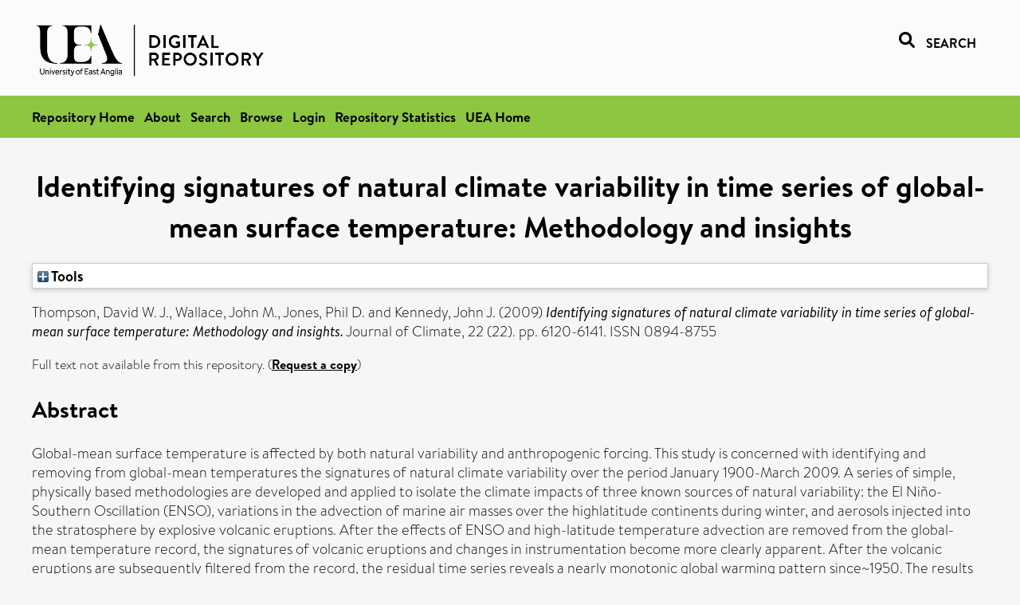

--- FILE ---
content_type: text/html; charset=utf-8
request_url: https://ueaeprints.uea.ac.uk/id/eprint/34106/
body_size: 27463
content:
<!DOCTYPE html PUBLIC "-//W3C//DTD XHTML 1.0 Transitional//EN" "http://www.w3.org/TR/xhtml1/DTD/xhtml1-transitional.dtd">
<html xmlns="http://www.w3.org/1999/xhtml" lang="en">
<head>

    <title> Identifying signatures of natural climate variability in time series of global-mean surface temperature: Methodology and insights  - UEA Digital Repository</title>
    <link rel="icon" href="/favicon.ico" type="image/x-icon" />
    <link rel="shortcut icon" href="/favicon.ico" type="image/x-icon" />
    <link rel="Top" href="https://ueaeprints.uea.ac.uk/" />
    <link rel="Search" href="https://ueaeprints.uea.ac.uk/cgi/facet/simple2" />
    <meta name="eprints.eprintid" content="34106" />
<meta name="eprints.rev_number" content="66" />
<meta name="eprints.eprint_status" content="archive" />
<meta name="eprints.userid" content="3019" />
<meta name="eprints.source" content="pure" />
<meta name="eprints.dir" content="disk0/00/03/41/06" />
<meta name="eprints.datestamp" content="2011-07-25 14:05:59" />
<meta name="eprints.lastmod" content="2025-11-03 02:30:49" />
<meta name="eprints.status_changed" content="2011-07-25 14:05:59" />
<meta name="eprints.type" content="article" />
<meta name="eprints.metadata_visibility" content="show" />
<meta name="eprints.creators_name" content="Thompson, David W. J." />
<meta name="eprints.creators_name" content="Wallace, John M." />
<meta name="eprints.creators_name" content="Jones, Phil D." />
<meta name="eprints.creators_name" content="Kennedy, John J." />
<meta name="eprints.creators_id" content="mjn21weu" />
<meta name="eprints.creators_id" content="bud18cku" />
<meta name="eprints.title" content="Identifying signatures of natural climate variability in time series of global-mean surface temperature: Methodology and insights" />
<meta name="eprints.ispublished" content="pub" />
<meta name="eprints.divisions" content="ENV" />
<meta name="eprints.keywords" content="sdg 13 - climate action,sdg 14 - life below water ,/dk/atira/pure/sustainabledevelopmentgoals/climate_action" />
<meta name="eprints.abstract" content="Global-mean surface temperature is affected by both natural variability and anthropogenic forcing. This study is concerned with identifying and removing from global-mean temperatures the signatures of natural climate variability over the period January 1900-March 2009. A series of simple, physically based methodologies are developed and applied to isolate the climate impacts of three known sources of natural variability: the El Niño-Southern Oscillation (ENSO), variations in the advection of marine air masses over the highlatitude continents during winter, and aerosols injected into the stratosphere by explosive volcanic eruptions. After the effects of ENSO and high-latitude temperature advection are removed from the global-mean temperature record, the signatures of volcanic eruptions and changes in instrumentation become more clearly apparent. After the volcanic eruptions are subsequently filtered from the record, the residual time series reveals a nearly monotonic global warming pattern since~1950. The results also reveal coupling between the land and ocean areas on the interannual time scale that transcends the effects of ENSO and volcanic eruptions. Globally averaged land and ocean temperatures are most strongly correlated when ocean leads land ~2-3 months. These coupled fluctuations exhibit a complicated spatial signature with largest-amplitude sea surface temperature perturbations over the Atlantic Ocean." />
<meta name="eprints.date" content="2009-11-15" />
<meta name="eprints.date_type" content="published" />
<meta name="eprints.id_number" content="10.1175/2009JCLI3089.1" />
<meta name="eprints.creators_browse_id" content="bud18cku" />
<meta name="eprints.research_group" content="RGCOASC" />
<meta name="eprints.research_group" content="RGCRU" />
<meta name="eprints.creators_search_name" content="Thompson, David W. J." />
<meta name="eprints.creators_search_name" content="Wallace, John M." />
<meta name="eprints.creators_search_name" content="Jones, Phil D." />
<meta name="eprints.creators_search_name" content="Kennedy, John J." />
<meta name="eprints.creators_search_id" content="mjn21weu" />
<meta name="eprints.creators_search_id" content="bud18cku" />
<meta name="eprints.full_text_status" content="none" />
<meta name="eprints.publication" content="Journal of Climate" />
<meta name="eprints.volume" content="22" />
<meta name="eprints.number" content="22" />
<meta name="eprints.pagerange" content="6120-6141" />
<meta name="eprints.pages" content="22" />
<meta name="eprints.refereed" content="TRUE" />
<meta name="eprints.issn" content="0894-8755" />
<meta name="eprints.ids_id" content="10.1175/2009JCLI3089.1" />
<meta name="eprints.ids_id" content="0894-8755" />
<meta name="eprints.ids_id_type" content="doi" />
<meta name="eprints.ids_id_type" content="issn" />
<meta name="eprints.citation" content="  Thompson, David W. J., Wallace, John M., Jones, Phil D. and Kennedy, John J.   (2009) Identifying signatures of natural climate variability in time series of global-mean surface temperature: Methodology and insights.  Journal of Climate, 22 (22).  pp. 6120-6141.  ISSN 0894-8755     " />
<link rel="schema.DC" href="http://purl.org/DC/elements/1.0/" />
<meta name="DC.relation" content="https://ueaeprints.uea.ac.uk/id/eprint/34106/" />
<meta name="DC.title" content="Identifying signatures of natural climate variability in time series of global-mean surface temperature: Methodology and insights" />
<meta name="DC.creator" content="Thompson, David W. J." />
<meta name="DC.creator" content="Wallace, John M." />
<meta name="DC.creator" content="Jones, Phil D." />
<meta name="DC.creator" content="Kennedy, John J." />
<meta name="DC.description" content="Global-mean surface temperature is affected by both natural variability and anthropogenic forcing. This study is concerned with identifying and removing from global-mean temperatures the signatures of natural climate variability over the period January 1900-March 2009. A series of simple, physically based methodologies are developed and applied to isolate the climate impacts of three known sources of natural variability: the El Niño-Southern Oscillation (ENSO), variations in the advection of marine air masses over the highlatitude continents during winter, and aerosols injected into the stratosphere by explosive volcanic eruptions. After the effects of ENSO and high-latitude temperature advection are removed from the global-mean temperature record, the signatures of volcanic eruptions and changes in instrumentation become more clearly apparent. After the volcanic eruptions are subsequently filtered from the record, the residual time series reveals a nearly monotonic global warming pattern since~1950. The results also reveal coupling between the land and ocean areas on the interannual time scale that transcends the effects of ENSO and volcanic eruptions. Globally averaged land and ocean temperatures are most strongly correlated when ocean leads land ~2-3 months. These coupled fluctuations exhibit a complicated spatial signature with largest-amplitude sea surface temperature perturbations over the Atlantic Ocean." />
<meta name="DC.date" content="2009-11-15" />
<meta name="DC.type" content="Article" />
<meta name="DC.type" content="PeerReviewed" />
<meta name="DC.identifier" content="  Thompson, David W. J., Wallace, John M., Jones, Phil D. and Kennedy, John J.   (2009) Identifying signatures of natural climate variability in time series of global-mean surface temperature: Methodology and insights.  Journal of Climate, 22 (22).  pp. 6120-6141.  ISSN 0894-8755     " />
<meta name="DC.relation" content="10.1175/2009JCLI3089.1" />
<meta name="DC.identifier" content="10.1175/2009JCLI3089.1" />
<meta name="DC.doi" content="10.1175/2009JCLI3089.1" />
<!-- Highwire Press meta tags -->
<meta name="citation_title" content="Identifying signatures of natural climate variability in time series of global-mean surface temperature: Methodology and insights" />
<meta name="citation_author" content="Thompson, David W. J." />
<meta name="citation_author" content="Wallace, John M." />
<meta name="citation_author" content="Jones, Phil D." />
<meta name="citation_author" content="Kennedy, John J." />
<meta name="citation_publication_date" content="2009/11/15" />
<meta name="citation_online_date" content="2011/07/25" />
<meta name="citation_journal_title" content="Journal of Climate" />
<meta name="citation_issn" content="0894-8755" />
<meta name="citation_volume" content="22" />
<meta name="citation_issue" content="22" />
<meta name="citation_firstpage" content="6120" />
<meta name="citation_lastpage" content="6141" />
<meta name="citation_date" content="2009/11/15" />
<meta name="citation_cover_date" content="2009/11/15" />
<meta name="citation_doi" content="10.1175/2009JCLI3089.1" />
<meta name="citation_abstract" content="Global-mean surface temperature is affected by both natural variability and anthropogenic forcing. This study is concerned with identifying and removing from global-mean temperatures the signatures of natural climate variability over the period January 1900-March 2009. A series of simple, physically based methodologies are developed and applied to isolate the climate impacts of three known sources of natural variability: the El Niño-Southern Oscillation (ENSO), variations in the advection of marine air masses over the highlatitude continents during winter, and aerosols injected into the stratosphere by explosive volcanic eruptions. After the effects of ENSO and high-latitude temperature advection are removed from the global-mean temperature record, the signatures of volcanic eruptions and changes in instrumentation become more clearly apparent. After the volcanic eruptions are subsequently filtered from the record, the residual time series reveals a nearly monotonic global warming pattern since~1950. The results also reveal coupling between the land and ocean areas on the interannual time scale that transcends the effects of ENSO and volcanic eruptions. Globally averaged land and ocean temperatures are most strongly correlated when ocean leads land ~2-3 months. These coupled fluctuations exhibit a complicated spatial signature with largest-amplitude sea surface temperature perturbations over the Atlantic Ocean." />
<meta name="citation_keywords" content="sdg 13 - climate action; sdg 14 - life below water; /dk/atira/pure/sustainabledevelopmentgoals/climate_action" />
<!-- PRISM meta tags -->
<link rel="schema.prism" href="https://www.w3.org/submissions/2020/SUBM-prism-20200910/" />
<meta name="prism.dateReceived" content="2011-07-25T14:05:59" />
<meta name="prism.modificationDate" content="2025-11-03T02:30:49" />
<meta name="prism.pageRange" content="6120-6141" />
<meta name="prism.startingPage" content="6120" />
<meta name="prism.endingPage" content="6141" />
<meta name="prism.pageCount" content="22" />
<meta name="prism.doi" content="10.1175/2009JCLI3089.1" />
<meta name="prism.issn" content="0894-8755" />
<meta name="prism.publicationName" content="Journal of Climate" />
<meta name="prism.volume" content="22" />
<meta name="prism.number" content="22" />
<meta name="prism.keyword" content="sdg 13 - climate action" />
<meta name="prism.keyword" content="sdg 14 - life below water" />
<meta name="prism.keyword" content="/dk/atira/pure/sustainabledevelopmentgoals/climate_action" />
<link rel="alternate" href="https://ueaeprints.uea.ac.uk/cgi/export/eprint/34106/RDFNT/uea-eprint-34106.nt" type="text/plain" title="RDF+N-Triples" />
<link rel="alternate" href="https://ueaeprints.uea.ac.uk/cgi/export/eprint/34106/EndNote/uea-eprint-34106.enw" type="text/plain; charset=utf-8" title="EndNote" />
<link rel="alternate" href="https://ueaeprints.uea.ac.uk/cgi/export/eprint/34106/HTML/uea-eprint-34106.html" type="text/html; charset=utf-8" title="HTML Citation" />
<link rel="alternate" href="https://ueaeprints.uea.ac.uk/cgi/export/eprint/34106/COinS/uea-eprint-34106.txt" type="text/plain; charset=utf-8" title="OpenURL ContextObject in Span" />
<link rel="alternate" href="https://ueaeprints.uea.ac.uk/cgi/export/eprint/34106/RefWorks/uea-eprint-34106.ref" type="text/plain" title="RefWorks" />
<link rel="alternate" href="https://ueaeprints.uea.ac.uk/cgi/export/eprint/34106/BibTeX/uea-eprint-34106.bib" type="text/plain; charset=utf-8" title="BibTeX" />
<link rel="alternate" href="https://ueaeprints.uea.ac.uk/cgi/export/eprint/34106/DIDL/uea-eprint-34106.xml" type="text/xml; charset=utf-8" title="MPEG-21 DIDL" />
<link rel="alternate" href="https://ueaeprints.uea.ac.uk/cgi/export/eprint/34106/Text/uea-eprint-34106.txt" type="text/plain; charset=utf-8" title="ASCII Citation" />
<link rel="alternate" href="https://ueaeprints.uea.ac.uk/cgi/export/eprint/34106/RDFXML/uea-eprint-34106.rdf" type="application/rdf+xml" title="RDF+XML" />
<link rel="alternate" href="https://ueaeprints.uea.ac.uk/cgi/export/eprint/34106/JSON/uea-eprint-34106.js" type="application/json; charset=utf-8" title="JSON" />
<link rel="alternate" href="https://ueaeprints.uea.ac.uk/cgi/export/eprint/34106/CSV/uea-eprint-34106.csv" type="text/csv; charset=utf-8" title="Multiline CSV" />
<link rel="alternate" href="https://ueaeprints.uea.ac.uk/cgi/export/eprint/34106/ContextObject/uea-eprint-34106.xml" type="text/xml; charset=utf-8" title="OpenURL ContextObject" />
<link rel="alternate" href="https://ueaeprints.uea.ac.uk/cgi/export/eprint/34106/RDFN3/uea-eprint-34106.n3" type="text/n3" title="RDF+N3" />
<link rel="alternate" href="https://ueaeprints.uea.ac.uk/cgi/export/eprint/34106/RIS/uea-eprint-34106.ris" type="text/plain" title="Reference Manager" />
<link rel="alternate" href="https://ueaeprints.uea.ac.uk/cgi/export/eprint/34106/Refer/uea-eprint-34106.refer" type="text/plain" title="Refer" />
<link rel="alternate" href="https://ueaeprints.uea.ac.uk/cgi/export/eprint/34106/DC/uea-eprint-34106.txt" type="text/plain; charset=utf-8" title="Dublin Core" />
<link rel="alternate" href="https://ueaeprints.uea.ac.uk/cgi/export/eprint/34106/MODS/uea-eprint-34106.xml" type="text/xml; charset=utf-8" title="MODS" />
<link rel="alternate" href="https://ueaeprints.uea.ac.uk/cgi/export/eprint/34106/METS/uea-eprint-34106.xml" type="text/xml; charset=utf-8" title="METS" />
<link rel="alternate" href="https://ueaeprints.uea.ac.uk/cgi/export/eprint/34106/XML/uea-eprint-34106.xml" type="application/vnd.eprints.data+xml; charset=utf-8" title="EP3 XML" />
<link rel="alternate" href="https://ueaeprints.uea.ac.uk/cgi/export/eprint/34106/Simple/uea-eprint-34106.txt" type="text/plain; charset=utf-8" title="Simple Metadata" />
<link rel="Top" href="https://ueaeprints.uea.ac.uk/" />
    <link rel="Sword" href="https://ueaeprints.uea.ac.uk/sword-app/servicedocument" />
    <link rel="SwordDeposit" href="https://ueaeprints.uea.ac.uk/id/contents" />
    <link rel="Search" type="text/html" href="https://ueaeprints.uea.ac.uk/cgi/search" />
    <link rel="Search" type="application/opensearchdescription+xml" href="https://ueaeprints.uea.ac.uk/cgi/opensearchdescription" title="UEA Digital Repository" />
    <script type="text/javascript" src="https://www.google.com/jsapi">
//padder
</script><script type="text/javascript">
// <![CDATA[
google.charts.load("current", {packages:["corechart", "geochart"]});
// ]]></script><script type="text/javascript">
// <![CDATA[
var eprints_http_root = "https://ueaeprints.uea.ac.uk";
var eprints_http_cgiroot = "https://ueaeprints.uea.ac.uk/cgi";
var eprints_oai_archive_id = "ueaeprints.uea.ac.uk";
var eprints_logged_in = false;
var eprints_logged_in_userid = 0; 
var eprints_logged_in_username = ""; 
var eprints_logged_in_usertype = ""; 
// ]]></script>
    <style type="text/css">.ep_logged_in { display: none }</style>
    <link rel="stylesheet" type="text/css" href="/style/auto-3.4.3.css" />
    <script type="text/javascript" src="/javascript/auto-3.4.3.js">
//padder
</script>
    <!--[if lte IE 6]>
        <link rel="stylesheet" type="text/css" href="/style/ie6.css" />
   <![endif]-->
    <meta name="Generator" content="EPrints 3.4.3" />
    <meta http-equiv="Content-Type" content="text/html; charset=UTF-8" />
    <meta http-equiv="Content-Language" content="en" />
    

</head>


  <body>
  <div id="page-container">
  <div id="content-wrap">
  <header>

  <div id="header-banner">
    <div id="banner-logo-search">
      <div id="header-logo">
        <a href="https://ueaeprints.uea.ac.uk">
		<!--          <img alt="University of East Anglia logo" src="https://www.uea.ac.uk/o/uea-website-theme/images/color_schemes/generic-pages-templates-black-logo/logo.png"/>-->
		<img alt="University of East Anglia logo" src="https://ueaeprints.uea.ac.uk/images/Logo-transparent.png" />
        </a>
      </div>
      <div id="header-search">
	      <a href="/cgi/facet/simple2" alt="link to search page, search link, search icon, search, faceted simple search" style="text-decoration: none;font-weight: 600;text-transform: uppercase;">
<svg viewBox="0 0 512 512" height="20"><!--! Font Awesome Pro 6.1.2 by @fontawesome - https://fontawesome.com License - https://fontawesome.com/license (Commercial License) Copyright 2022 Fonticons, Inc. --><path d="M500.3 443.7l-119.7-119.7c27.22-40.41 40.65-90.9 33.46-144.7C401.8 87.79 326.8 13.32 235.2 1.723C99.01-15.51-15.51 99.01 1.724 235.2c11.6 91.64 86.08 166.7 177.6 178.9c53.8 7.189 104.3-6.236 144.7-33.46l119.7 119.7c15.62 15.62 40.95 15.62 56.57 0C515.9 484.7 515.9 459.3 500.3 443.7zM79.1 208c0-70.58 57.42-128 128-128s128 57.42 128 128c0 70.58-57.42 128-128 128S79.1 278.6 79.1 208z"></path></svg>
<span style="padding-left: 10px;">Search</span>
</a>

      </div>
    </div>
  </div>
  </header>
  <div id="banner-tools-container">
    <div id="banner-eprints-tools">
      <ul class="ep_tm_key_tools" id="ep_tm_menu_tools" role="toolbar"><li><a href="/cgi/users/home">Login</a></li><li><a href="https://ueaeprints.uea.ac.uk/cgi/stats/report">Repository Statistics</a></li></ul>
    </div>
  </div>

  <div id="wrapper-page-content">
    <div id="page-content">
      <h1>

Identifying signatures of natural climate variability in time series of global-mean surface temperature: Methodology and insights

</h1>
      <div class="ep_summary_content"><div class="ep_summary_content_left"></div><div class="ep_summary_content_right"></div><div class="ep_summary_content_top"><div class="ep_summary_box " id="ep_summary_box_1"><div class="ep_summary_box_title"><div class="ep_no_js">Tools</div><div class="ep_only_js" id="ep_summary_box_1_colbar" style="display: none"><a class="ep_box_collapse_link" onclick="EPJS_blur(event); EPJS_toggleSlideScroll('ep_summary_box_1_content',true,'ep_summary_box_1');EPJS_toggle('ep_summary_box_1_colbar',true);EPJS_toggle('ep_summary_box_1_bar',false);return false" href="#"><img alt="-" src="/style/images/minus.png" border="0" /> Tools</a></div><div class="ep_only_js" id="ep_summary_box_1_bar"><a class="ep_box_collapse_link" onclick="EPJS_blur(event); EPJS_toggleSlideScroll('ep_summary_box_1_content',false,'ep_summary_box_1');EPJS_toggle('ep_summary_box_1_colbar',false);EPJS_toggle('ep_summary_box_1_bar',true);return false" href="#"><img alt="+" src="/style/images/plus.png" border="0" /> Tools</a></div></div><div class="ep_summary_box_body" id="ep_summary_box_1_content" style="display: none"><div id="ep_summary_box_1_content_inner"><div class="ep_block" style="margin-bottom: 1em"><form method="get" accept-charset="utf-8" action="https://ueaeprints.uea.ac.uk/cgi/export_redirect">
  <input name="eprintid" id="eprintid" value="34106" type="hidden" />
  <select name="format">
    <option value="RDFNT">RDF+N-Triples</option>
    <option value="EndNote">EndNote</option>
    <option value="HTML">HTML Citation</option>
    <option value="COinS">OpenURL ContextObject in Span</option>
    <option value="RefWorks">RefWorks</option>
    <option value="BibTeX">BibTeX</option>
    <option value="DIDL">MPEG-21 DIDL</option>
    <option value="Text">ASCII Citation</option>
    <option value="RDFXML">RDF+XML</option>
    <option value="JSON">JSON</option>
    <option value="CSV">Multiline CSV</option>
    <option value="ContextObject">OpenURL ContextObject</option>
    <option value="RDFN3">RDF+N3</option>
    <option value="RIS">Reference Manager</option>
    <option value="Refer">Refer</option>
    <option value="DC">Dublin Core</option>
    <option value="MODS">MODS</option>
    <option value="METS">METS</option>
    <option value="XML">EP3 XML</option>
    <option value="Simple">Simple Metadata</option>
  </select>
  <input type="submit" value="Export" class="ep_form_action_button" />
</form></div></div></div></div></div><div class="ep_summary_content_main">

  <p style="margin-bottom: 1em">
    


    <span class="person"><span class="person_name">Thompson, David W. J.</span></span>, <span class="person"><span class="person_name">Wallace, John M.</span></span>, <span class="person"><span class="person_name">Jones, Phil D.</span></span> and <span class="person"><span class="person_name">Kennedy, John J.</span></span>
    
  

(2009)

<em>Identifying signatures of natural climate variability in time series of global-mean surface temperature: Methodology and insights.</em>


    Journal of Climate, 22 (22).
     pp. 6120-6141.
     ISSN 0894-8755
  


  



  </p>

  

  

    
      Full text not available from this repository.
      
        (<a href="https://ueaeprints.uea.ac.uk/cgi/request_doc?eprintid=34106">Request a copy</a>)
      
    
  
    

  

  

  
    <h2>Abstract</h2>
    <p style="text-align: left; margin: 1em auto 0em auto">Global-mean surface temperature is affected by both natural variability and anthropogenic forcing. This study is concerned with identifying and removing from global-mean temperatures the signatures of natural climate variability over the period January 1900-March 2009. A series of simple, physically based methodologies are developed and applied to isolate the climate impacts of three known sources of natural variability: the El Niño-Southern Oscillation (ENSO), variations in the advection of marine air masses over the highlatitude continents during winter, and aerosols injected into the stratosphere by explosive volcanic eruptions. After the effects of ENSO and high-latitude temperature advection are removed from the global-mean temperature record, the signatures of volcanic eruptions and changes in instrumentation become more clearly apparent. After the volcanic eruptions are subsequently filtered from the record, the residual time series reveals a nearly monotonic global warming pattern since~1950. The results also reveal coupling between the land and ocean areas on the interannual time scale that transcends the effects of ENSO and volcanic eruptions. Globally averaged land and ocean temperatures are most strongly correlated when ocean leads land ~2-3 months. These coupled fluctuations exhibit a complicated spatial signature with largest-amplitude sea surface temperature perturbations over the Atlantic Ocean.</p>
  

  <table style="margin-bottom: 1em; margin-top: 1em;" cellpadding="3">
    <tr>
      <th align="right">Item Type:</th>
      <td>
        Article
        
        
        
      </td>
    </tr>
    
    
      
    
      
    
      
        <tr>
          <th align="right">Uncontrolled Keywords:</th>
          <td valign="top">sdg 13 - climate action,sdg 14 - life below water ,/dk/atira/pure/sustainabledevelopmentgoals/climate_action</td>
        </tr>
      
    
      
    
      
        <tr>
          <th align="right">Faculty \ School:</th>
          <td valign="top"><a href="https://ueaeprints.uea.ac.uk/view/divisions/SCI/">Faculty of Science</a> &gt; <a href="https://ueaeprints.uea.ac.uk/view/divisions/ENV/">School of Environmental Sciences</a></td>
        </tr>
      
    
      
        <tr>
          <th align="right">UEA Research Groups:</th>
          <td valign="top"><a href="https://ueaeprints.uea.ac.uk/view/research_group/RGSCI/">Faculty of Science</a> &gt; <a href="https://ueaeprints.uea.ac.uk/view/research_group/SCIRG/">Research Groups</a> &gt; <a href="https://ueaeprints.uea.ac.uk/view/research_group/RGCOASC/">Centre for Ocean and Atmospheric Sciences</a><br /><a href="https://ueaeprints.uea.ac.uk/view/research_group/RGSCI/">Faculty of Science</a> &gt; <a href="https://ueaeprints.uea.ac.uk/view/research_group/SCIRG/">Research Groups</a> &gt; <a href="https://ueaeprints.uea.ac.uk/view/research_group/RGCRU/">Climatic Research Unit</a></td>
        </tr>
      
    
      
    
      
    
      
        <tr>
          <th align="right">Depositing User:</th>
          <td valign="top">

<a href="https://ueaeprints.uea.ac.uk/cgi/users/home?screen=User::View&amp;userid=3019"><span class="ep_name_citation"><span class="person_name">Rosie Cullington</span></span></a>

</td>
        </tr>
      
    
      
        <tr>
          <th align="right">Date Deposited:</th>
          <td valign="top">25 Jul 2011 14:05</td>
        </tr>
      
    
      
        <tr>
          <th align="right">Last Modified:</th>
          <td valign="top">03 Nov 2025 02:30</td>
        </tr>
      
    
    <tr>
      <th align="right">URI:</th>
      <td valign="top"><a href="https://ueaeprints.uea.ac.uk/id/eprint/34106">https://ueaeprints.uea.ac.uk/id/eprint/34106</a></td>
    </tr>
    <tr>
      <th align="right">DOI:</th>
      <td valign="top"><a href="https://doi.org/10.1175/2009JCLI3089.1" target="_blank">10.1175/2009JCLI3089.1</a></td>
    </tr>
  </table>

  
  

  

  
    <h3>Actions (login required)</h3>
    <table class="ep_summary_page_actions">
    
      <tr>
        <td><a href="/cgi/users/home?screen=EPrint%3A%3AView&amp;eprintid=34106"><img src="/style/images/action_view.png" alt="View Item" class="ep_form_action_icon" role="button" /></a></td>
        <td>View Item</td>
      </tr>
    
    </table>
  

</div><div class="ep_summary_content_bottom"></div><div class="ep_summary_content_after"></div></div>
    </div>
  </div>

</div>

<footer id="footer" class="footer" role="contentinfo" data-swiftype-index="false">
    <div class="container">
        <div class="row">
            <div class="col-xs-12">
                <p id="footer-copyright"> © UEA. All rights reserved. University of East Anglia, Norwich Research Park, Norwich, Norfolk, NR4
                    7TJ, UK <span class="visible-lg-*">|</span> +44 (0) 1603 456161 </p>
                <ul class="footer_links">
                    <li><a href="https://www.uea.ac.uk/about/university-information/statutory-and-legal/website" target="_blank">Accessibility</a></li> | <li><a href="https://www.uea.ac.uk/about/university-information/statutory-legal-policies" target="_blank">Legal Statements</a></li> | <li><a href="https://www.uea.ac.uk/about/university-information/statutory-legal-policies/modern-slavery-statement" target="_blank">Statement on Modern Slavery</a></li> | <li><a href="https://www.uea.ac.uk/about/university-information/statutory-and-legal/website" target="_blank">Cookie Policy</a></li> | <li><a href="https://www.uea.ac.uk/about/university-information/statutory-and-legal/data-protection" target="_blank">Data Protection</a></li>
                </ul>
            </div>
        </div>
    </div>
</footer>
  
  </div>
  </body>
</html>